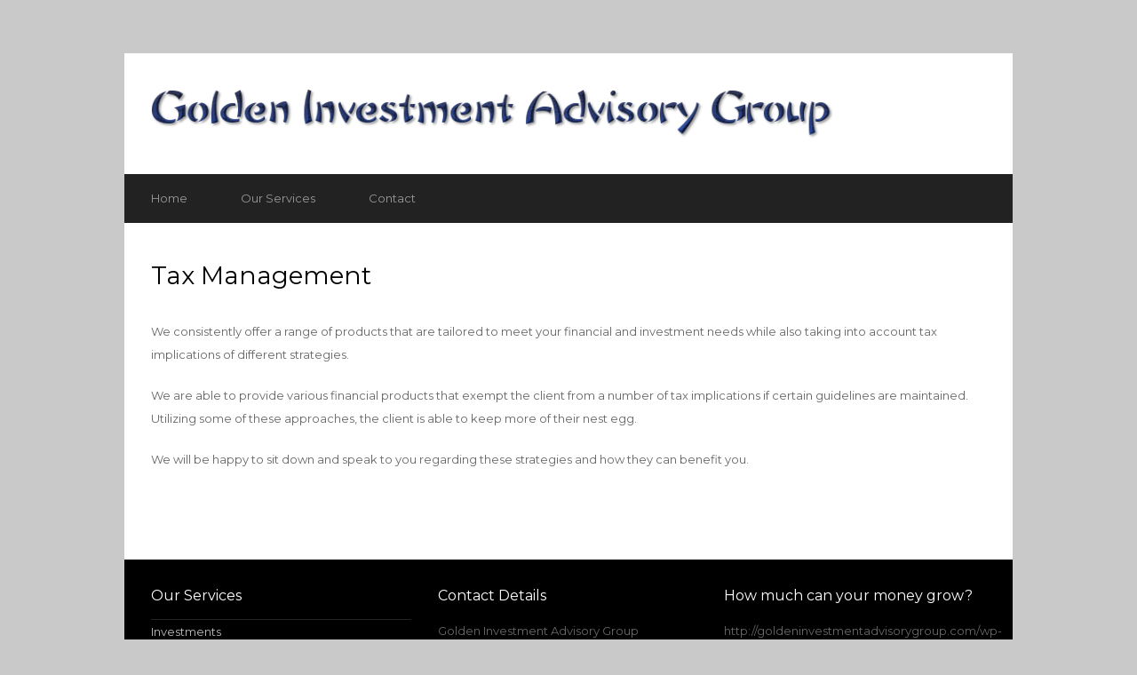

--- FILE ---
content_type: text/html; charset=UTF-8
request_url: https://goldeninvestmentadvisorygroup.com/tax-management/
body_size: 5288
content:
<!DOCTYPE html>
<html lang="en-US" xmlns:fb="https://www.facebook.com/2008/fbml" xmlns:addthis="https://www.addthis.com/help/api-spec" >

<head>

<meta name="google-site-verification" content="NElOAIU5dLgywgXNlZqzg1wxrtCV6bZoV1qPt5cIFbU" />
	<meta charset="UTF-8">
	<meta name="viewport" content="width=device-width">
	<title>Tax Management | Golden Investment Advisory Group</title>
	<link rel="pingback" href="https://goldeninvestmentadvisorygroup.com/xmlrpc.php">
		<!--[if lt IE 9]>
		<script src="http://goldeninvestmentadvisorygroup.com/wp-content/themes/wpex-corporate/js/html5.js"></script>
	<![endif]-->
	
<!-- All in One SEO Pack 2.12 by Michael Torbert of Semper Fi Web Design[327,383] -->
<meta name="description"  content="We consistently offer a range of products that are tailored to meet your financial and investment needs while also taking into account tax implications" />

<meta name="keywords"  content="tax advantages of different investments,investment options,investing for your future,financial services,financial planning,how to meet your financial goals,life insurance products" />

<link rel="canonical" href="https://goldeninvestmentadvisorygroup.com/tax-management/" />
<!-- /all in one seo pack -->
<link rel='dns-prefetch' href='//fonts.googleapis.com' />
<link rel='dns-prefetch' href='//s.w.org' />
<link rel="alternate" type="application/rss+xml" title="Golden Investment Advisory Group &raquo; Feed" href="https://goldeninvestmentadvisorygroup.com/feed/" />
<link rel="alternate" type="application/rss+xml" title="Golden Investment Advisory Group &raquo; Comments Feed" href="https://goldeninvestmentadvisorygroup.com/comments/feed/" />
<link rel="alternate" type="application/rss+xml" title="Golden Investment Advisory Group &raquo; Tax Management Comments Feed" href="https://goldeninvestmentadvisorygroup.com/tax-management/feed/" />
		<script type="text/javascript">
			window._wpemojiSettings = {"baseUrl":"https:\/\/s.w.org\/images\/core\/emoji\/11.2.0\/72x72\/","ext":".png","svgUrl":"https:\/\/s.w.org\/images\/core\/emoji\/11.2.0\/svg\/","svgExt":".svg","source":{"concatemoji":"http:\/\/goldeninvestmentadvisorygroup.com\/wp-includes\/js\/wp-emoji-release.min.js?ver=5.1.19"}};
			!function(e,a,t){var n,r,o,i=a.createElement("canvas"),p=i.getContext&&i.getContext("2d");function s(e,t){var a=String.fromCharCode;p.clearRect(0,0,i.width,i.height),p.fillText(a.apply(this,e),0,0);e=i.toDataURL();return p.clearRect(0,0,i.width,i.height),p.fillText(a.apply(this,t),0,0),e===i.toDataURL()}function c(e){var t=a.createElement("script");t.src=e,t.defer=t.type="text/javascript",a.getElementsByTagName("head")[0].appendChild(t)}for(o=Array("flag","emoji"),t.supports={everything:!0,everythingExceptFlag:!0},r=0;r<o.length;r++)t.supports[o[r]]=function(e){if(!p||!p.fillText)return!1;switch(p.textBaseline="top",p.font="600 32px Arial",e){case"flag":return s([55356,56826,55356,56819],[55356,56826,8203,55356,56819])?!1:!s([55356,57332,56128,56423,56128,56418,56128,56421,56128,56430,56128,56423,56128,56447],[55356,57332,8203,56128,56423,8203,56128,56418,8203,56128,56421,8203,56128,56430,8203,56128,56423,8203,56128,56447]);case"emoji":return!s([55358,56760,9792,65039],[55358,56760,8203,9792,65039])}return!1}(o[r]),t.supports.everything=t.supports.everything&&t.supports[o[r]],"flag"!==o[r]&&(t.supports.everythingExceptFlag=t.supports.everythingExceptFlag&&t.supports[o[r]]);t.supports.everythingExceptFlag=t.supports.everythingExceptFlag&&!t.supports.flag,t.DOMReady=!1,t.readyCallback=function(){t.DOMReady=!0},t.supports.everything||(n=function(){t.readyCallback()},a.addEventListener?(a.addEventListener("DOMContentLoaded",n,!1),e.addEventListener("load",n,!1)):(e.attachEvent("onload",n),a.attachEvent("onreadystatechange",function(){"complete"===a.readyState&&t.readyCallback()})),(n=t.source||{}).concatemoji?c(n.concatemoji):n.wpemoji&&n.twemoji&&(c(n.twemoji),c(n.wpemoji)))}(window,document,window._wpemojiSettings);
		</script>
		<style type="text/css">
img.wp-smiley,
img.emoji {
	display: inline !important;
	border: none !important;
	box-shadow: none !important;
	height: 1em !important;
	width: 1em !important;
	margin: 0 .07em !important;
	vertical-align: -0.1em !important;
	background: none !important;
	padding: 0 !important;
}
</style>
	<link rel='stylesheet' id='wp-block-library-css' href="https://goldeninvestmentadvisorygroup.com/wp-includes/css/dist/block-library/style.min.css?ver=5.1.19" type='text/css' media='all' />
<link rel='stylesheet' id='style-css' href="https://goldeninvestmentadvisorygroup.com/wp-content/themes/wpex-corporate/style.css?ver=5.1.19" type='text/css' media='all' />
<link rel='stylesheet' id='wpex-responsive-css' href="https://goldeninvestmentadvisorygroup.com/wp-content/themes/wpex-corporate/css/responsive.css?ver=5.1.19" type='text/css' media='all' />
<link rel='stylesheet' id='wpex-font-awesome-css' href="https://goldeninvestmentadvisorygroup.com/wp-content/themes/wpex-corporate/css/font-awesome.min.css?ver=5.1.19" type='text/css' media='all' />
<link rel='stylesheet' id='google-font-montserrat-css' href="https://fonts.googleapis.com/css?family=Montserrat%3A400%2C700&#038;ver=5.1.19" type='text/css' media='all' />
<link rel='stylesheet' id='addthis_all_pages-css' href="https://goldeninvestmentadvisorygroup.com/wp-content/plugins/addthis/frontend/build/addthis_wordpress_public.min.css?ver=5.1.19" type='text/css' media='all' />
<script type='text/javascript' src="https://goldeninvestmentadvisorygroup.com/wp-includes/js/jquery/jquery.js?ver=1.12.4"></script>
<script type='text/javascript' src="https://goldeninvestmentadvisorygroup.com/wp-includes/js/jquery/jquery-migrate.min.js?ver=1.4.1"></script>
<link rel='https://api.w.org/' href="https://goldeninvestmentadvisorygroup.com/wp-json/" />
<link rel="EditURI" type="application/rsd+xml" title="RSD" href="https://goldeninvestmentadvisorygroup.com/xmlrpc.php?rsd" />
<link rel="wlwmanifest" type="application/wlwmanifest+xml" href="https://goldeninvestmentadvisorygroup.com/wp-includes/wlwmanifest.xml" /> 
<meta name="generator" content="WordPress 5.1.19" />
<link rel='shortlink' href="https://goldeninvestmentadvisorygroup.com/?p=63" />
<link rel="alternate" type="application/json+oembed" href="https://goldeninvestmentadvisorygroup.com/wp-json/oembed/1.0/embed?url=http%3A%2F%2Fgoldeninvestmentadvisorygroup.com%2Ftax-management%2F" />
<link rel="alternate" type="text/xml+oembed" href="https://goldeninvestmentadvisorygroup.com/wp-json/oembed/1.0/embed?url=http%3A%2F%2Fgoldeninvestmentadvisorygroup.com%2Ftax-management%2F&#038;format=xml" />
<meta name="generator" content="Powered by WPBakery Page Builder - drag and drop page builder for WordPress."/>
<!--[if lte IE 9]><link rel="stylesheet" type="text/css" href="http://goldeninvestmentadvisorygroup.com/wp-content/plugins/js_composer/assets/css/vc_lte_ie9.min.css" media="screen"><![endif]--><style type="text/css" id="custom-background-css">
body.custom-background { background-color: #c9c9c9; }
</style>
	<script data-cfasync="false" type="text/javascript">if (window.addthis_product === undefined) { window.addthis_product = "wpp"; } if (window.wp_product_version === undefined) { window.wp_product_version = "wpp-6.2.3"; } if (window.wp_blog_version === undefined) { window.wp_blog_version = "5.1.19"; } if (window.addthis_share === undefined) { window.addthis_share = {}; } if (window.addthis_config === undefined) { window.addthis_config = {"data_track_clickback":true,"ui_atversion":300}; } if (window.addthis_plugin_info === undefined) { window.addthis_plugin_info = {"info_status":"enabled","cms_name":"WordPress","plugin_name":"Share Buttons by AddThis","plugin_version":"6.2.3","plugin_mode":"AddThis","anonymous_profile_id":"wp-7cf740cdbcaa26f88ceb92455257db1c","page_info":{"template":"pages","post_type":""},"sharing_enabled_on_post_via_metabox":false}; } 
                    (function() {
                      var first_load_interval_id = setInterval(function () {
                        if (typeof window.addthis !== 'undefined') {
                          window.clearInterval(first_load_interval_id);
                          if (typeof window.addthis_layers !== 'undefined' && Object.getOwnPropertyNames(window.addthis_layers).length > 0) {
                            window.addthis.layers(window.addthis_layers);
                          }
                          if (Array.isArray(window.addthis_layers_tools)) {
                            for (i = 0; i < window.addthis_layers_tools.length; i++) {
                              window.addthis.layers(window.addthis_layers_tools[i]);
                            }
                          }
                        }
                     },1000)
                    }());
                </script> <script data-cfasync="false" type="text/javascript" src="https://s7.addthis.com/js/300/addthis_widget.js#pubid=ra-54f03c9f75347d45" async="async"></script><noscript><style type="text/css"> .wpb_animate_when_almost_visible { opacity: 1; }</style></noscript></head>

<body class="page-template page-template-templates page-template-fullwidth page-template-templatesfullwidth-php page page-id-63 custom-background wpb-js-composer js-comp-ver-5.6 vc_responsive">

	<div id="wrap" class="clr container">
		<div id="header-wrap" class="clr">
			<header id="header" class="site-header clr" role="banner">
				
		<div id="logo" class="clr">
							<a href="https://goldeninvestmentadvisorygroup.com" title="Golden Investment Advisory Group" rel="home"><img src="https://goldeninvestmentadvisorygroup.com/wp-content/uploads/2015/03/LOGO.png" alt="Golden Investment Advisory Group" /></a>
					</div><!-- #logo -->

					</header><!-- #header -->
		</div><!-- #header-wrap -->

		<div id="sidr-close"><a href="#sidr-close" class="toggle-sidr-close"></a></div>
		<div id="site-navigation-wrap">
			<a href="#sidr-main" id="navigation-toggle"><span class="fa fa-bars"></span>Menu</a>
			<nav id="site-navigation" class="navigation main-navigation clr" role="navigation">
				<div class="menu-menu-1-container"><ul id="menu-menu-1" class="dropdown-menu sf-menu"><li id="menu-item-40" class="menu-item menu-item-type-post_type menu-item-object-page menu-item-home menu-item-40"><a href="https://goldeninvestmentadvisorygroup.com/">Home</a></li>
<li id="menu-item-80" class="menu-item menu-item-type-post_type menu-item-object-page current-menu-ancestor current-menu-parent current_page_parent current_page_ancestor menu-item-has-children menu-item-80"><a href="https://goldeninvestmentadvisorygroup.com/services/">Our Services</a>
<ul class="sub-menu">
	<li id="menu-item-79" class="menu-item menu-item-type-post_type menu-item-object-page menu-item-79"><a href="https://goldeninvestmentadvisorygroup.com/investments/">Investments</a></li>
	<li id="menu-item-78" class="menu-item menu-item-type-post_type menu-item-object-page menu-item-78"><a href="https://goldeninvestmentadvisorygroup.com/retirement-strategies/">Retirement Strategies</a></li>
	<li id="menu-item-77" class="menu-item menu-item-type-post_type menu-item-object-page menu-item-77"><a href="https://goldeninvestmentadvisorygroup.com/asset-protection/">Asset Protection</a></li>
	<li id="menu-item-76" class="menu-item menu-item-type-post_type menu-item-object-page menu-item-76"><a href="https://goldeninvestmentadvisorygroup.com/college-planning/">College Planning</a></li>
	<li id="menu-item-75" class="menu-item menu-item-type-post_type menu-item-object-page current-menu-item page_item page-item-63 current_page_item menu-item-75"><a href="https://goldeninvestmentadvisorygroup.com/tax-management/" aria-current="page">Tax Management</a></li>
	<li id="menu-item-74" class="menu-item menu-item-type-post_type menu-item-object-page menu-item-74"><a href="https://goldeninvestmentadvisorygroup.com/life-assurance/">Life Insurance</a></li>
	<li id="menu-item-73" class="menu-item menu-item-type-post_type menu-item-object-page menu-item-73"><a href="https://goldeninvestmentadvisorygroup.com/long-term-care-and-health-supplements/">Long Term Care and Health Supplements</a></li>
	<li id="menu-item-140" class="menu-item menu-item-type-post_type menu-item-object-page menu-item-140"><a href="https://goldeninvestmentadvisorygroup.com/funeral-planning-and-concierge-service/">Funeral Planning and Concierge Service</a></li>
</ul>
</li>
<li id="menu-item-39" class="menu-item menu-item-type-post_type menu-item-object-page menu-item-39"><a href="https://goldeninvestmentadvisorygroup.com/contact/">Contact</a></li>
</ul></div>			</nav><!-- #site-navigation -->
		</div><!-- #site-navigation-wrap -->
		
		<div id="main" class="site-main clr">
	<div id="primary" class="content-area clr">
		<div id="content" class="site-content" role="main">
																<header class="page-header clr">
						<h1 class="page-header-title">Tax Management</h1>
					</header><!-- #page-header -->
								<article id="post-63" class="post-63 page type-page status-publish hentry page-entry">
					<div class="entry clr">
						<div class="at-above-post-page addthis_tool" data-url="http://goldeninvestmentadvisorygroup.com/tax-management/"></div><p>We consistently offer a range of products that are tailored to meet your financial and investment needs while also taking into account tax implications of different strategies.</p>
<p>We are able to provide various financial products that exempt the client from a number of tax implications if certain guidelines are maintained. Utilizing some of these approaches, the client is able to keep more of their nest egg.</p>
<p>We will be happy to sit down and speak to you regarding these strategies and how they can benefit you.</p>
<!-- AddThis Advanced Settings above via filter on the_content --><!-- AddThis Advanced Settings below via filter on the_content --><!-- AddThis Advanced Settings generic via filter on the_content --><!-- AddThis Share Buttons above via filter on the_content --><!-- AddThis Share Buttons below via filter on the_content --><div class="at-below-post-page addthis_tool" data-url="http://goldeninvestmentadvisorygroup.com/tax-management/"></div><!-- AddThis Share Buttons generic via filter on the_content -->											</div><!-- .entry-content -->
					<footer class="entry-footer">
											</footer><!-- .entry-footer -->
				</article><!-- #post -->
				 					</div><!-- #content -->
	</div><!-- #primary -->

	<div id="footer-wrap" class="site-footer clr">
		<div id="footer" class="clr">
			<div id="footer-widgets" class="clr">
				<div class="footer-box span_1_of_3 col col-1">
					<div class="footer-widget widget_nav_menu clr"><h6 class="widget-title">Our Services</h6><div class="menu-our-services-container"><ul id="menu-our-services" class="menu"><li id="menu-item-92" class="menu-item menu-item-type-post_type menu-item-object-page menu-item-92"><a href="https://goldeninvestmentadvisorygroup.com/investments/">Investments</a></li>
<li id="menu-item-91" class="menu-item menu-item-type-post_type menu-item-object-page menu-item-91"><a href="https://goldeninvestmentadvisorygroup.com/retirement-strategies/">Retirement Strategies</a></li>
<li id="menu-item-90" class="menu-item menu-item-type-post_type menu-item-object-page menu-item-90"><a href="https://goldeninvestmentadvisorygroup.com/asset-protection/">Asset Protection</a></li>
<li id="menu-item-87" class="menu-item menu-item-type-post_type menu-item-object-page menu-item-87"><a href="https://goldeninvestmentadvisorygroup.com/life-assurance/">Life Insurance</a></li>
<li id="menu-item-89" class="menu-item menu-item-type-post_type menu-item-object-page menu-item-89"><a href="https://goldeninvestmentadvisorygroup.com/college-planning/">College Planning</a></li>
<li id="menu-item-88" class="menu-item menu-item-type-post_type menu-item-object-page current-menu-item page_item page-item-63 current_page_item menu-item-88"><a href="https://goldeninvestmentadvisorygroup.com/tax-management/" aria-current="page">Tax Management</a></li>
<li id="menu-item-86" class="menu-item menu-item-type-post_type menu-item-object-page menu-item-86"><a href="https://goldeninvestmentadvisorygroup.com/long-term-care-and-health-supplements/">Long Term Care and Health Supplements</a></li>
<li id="menu-item-142" class="menu-item menu-item-type-post_type menu-item-object-page menu-item-142"><a href="https://goldeninvestmentadvisorygroup.com/funeral-planning-and-concierge-service/">Funeral Planning and Concierge Service</a></li>
</ul></div></div>				</div><!-- .footer-box -->
				<div class="footer-box span_1_of_3 col col-2">
					<div class="footer-widget widget_text clr"><h6 class="widget-title">Contact Details</h6>			<div class="textwidget"><p>Golden Investment Advisory Group<br />
11999 Katy Freeway<br />
Houston, Texas 77079<br />
Email: <a href="/cdn-cgi/l/email-protection" class="__cf_email__" data-cfemail="0a63646c654a6d65666e6f6463647c6f797e676f647e6b6e7c63796578736d78657f7a24696567">[email&#160;protected]</a></p>
<p><iframe src="https://www.google.com/maps/embed?pb=!1m18!1m12!1m3!1d3462.7949393432687!2d-95.59914928472836!3d29.783570437803434!2m3!1f0!2f0!3f0!3m2!1i1024!2i768!4f13.1!3m3!1m2!1s0x8640db73a0aca86b%3A0xf5710b70dbba7034!2s11999+Katy+Fwy%2C+Houston%2C+TX+77079!5e0!3m2!1sen!2sus!4v1468190982461" frameborder="0" style="border:0" allowfullscreen></iframe></p>
</div>
		</div>				</div><!-- .footer-box -->
				<div class="footer-box span_1_of_3 col col-3">
					<div class="footer-widget widget_text clr"><h6 class="widget-title">How much can your money grow?</h6>			<div class="textwidget"><p>http://goldeninvestmentadvisorygroup.com/wp-content/uploads/2015/02/Comparison-of-SP-500-and-one-of-our-plans.xlsx</p>
</div>
		</div>				</div><!-- .footer-box -->
			</div><!-- #footer-widgets -->
		</div><!-- #footer -->
	</div><!-- #footer-wrap -->

	<footer id="copyright-wrap" class="clear">
		<div id="copyright" role="contentinfo" class="clr">
			
		<a title="Golden Investment Advisory Group" href="https://goldeninvestmentadvisorygroup.com" target="_blank">Golden Investment Advisory Group</a> - All rights reserved @2015 - Developed by <a title="Izrada Web Sajtova" href="" target="_blank">Izrada Web Sajtova</a>		
				</div><!-- #copyright -->
	</footer><!-- #footer-wrap -->
	</div><!-- #main-content -->
</div><!-- #wrap -->


<script data-cfasync="false" src="/cdn-cgi/scripts/5c5dd728/cloudflare-static/email-decode.min.js"></script><script type='text/javascript'>
/* <![CDATA[ */
var wpcf7 = {"apiSettings":{"root":"http:\/\/goldeninvestmentadvisorygroup.com\/wp-json\/contact-form-7\/v1","namespace":"contact-form-7\/v1"}};
/* ]]> */
</script>
<script type='text/javascript' src="https://goldeninvestmentadvisorygroup.com/wp-content/plugins/contact-form-7/includes/js/scripts.js?ver=5.1.1"></script>
<script type='text/javascript' src="https://goldeninvestmentadvisorygroup.com/wp-content/themes/wpex-corporate/js/plugins.js?ver=1.7.5"></script>
<script type='text/javascript' src="https://goldeninvestmentadvisorygroup.com/wp-content/themes/wpex-corporate/js/global.js?ver=1.7.5"></script>
<script type='text/javascript' src="https://goldeninvestmentadvisorygroup.com/wp-includes/js/wp-embed.min.js?ver=5.1.19"></script>
<script defer src="https://static.cloudflareinsights.com/beacon.min.js/vcd15cbe7772f49c399c6a5babf22c1241717689176015" integrity="sha512-ZpsOmlRQV6y907TI0dKBHq9Md29nnaEIPlkf84rnaERnq6zvWvPUqr2ft8M1aS28oN72PdrCzSjY4U6VaAw1EQ==" data-cf-beacon='{"version":"2024.11.0","token":"8596bdae3de94b28bf3a0d98bcbd669b","r":1,"server_timing":{"name":{"cfCacheStatus":true,"cfEdge":true,"cfExtPri":true,"cfL4":true,"cfOrigin":true,"cfSpeedBrain":true},"location_startswith":null}}' crossorigin="anonymous"></script>
</body>
</html>

--- FILE ---
content_type: text/css; charset=utf-8
request_url: https://goldeninvestmentadvisorygroup.com/wp-content/themes/wpex-corporate/css/responsive.css?ver=5.1.19
body_size: 773
content:
/* All Responsive
================================================== */
	a#navigation-toggle { height: 55px; line-height: 55px; float: none; margin: 0; cursor: pointer; color: #fff; padding-left: 35px; font-weight: 600; position: relative; z-index: 9; text-decoration: none !important; display: none; }
	a#navigation-toggle .fa { margin-right: 10px; }
	#navigation-toggle { color: #fff; }
	#navigation-toggle:hover { color: #fff; }
	#sidr-main { position: absolute; position: fixed; top: 0; height: 100%; z-index: 999999; width: 320px; overflow-x: none; overflow-y: auto;font-size: 13px; background: #000; color: #fff; }
	#sidr-main { padding: 50px 30px 30px; box-sizing: border-box; -moz-box-sizing: border-box; -webkit-box-sizing: border-box; }
	.sidr.right { left: auto; right: -320px; }
	.sidr.left { left: -320px; right: auto; }
	#sidr-main a { color: #707070; }
	#sidr-main a:hover { color: #fff; }
	#sidr-main ul a { display: block; border-bottom: 1px solid #222; border-bottom: 1px solid rgba(255,255,255,0.15); padding: 8px 0; }
	#sidr-main ul li ul { margin-left: 0; margin: 0; }
	#sidr-main ul li ul li a { padding-left: 10px; }
	#sidr-main ul li ul li li a { padding-left: 20px; }
	#sidr-main ul li ul li li li a { padding-left: 30px; }
	#sidr-main ul li ul li a:before { content: '\f0da'; display: inline-block; -webkit-font-smoothing: antialiased; font-family: 'FontAwesome'; color: #333; margin-right: 10px; }
	.sidr-class-toggle-sidr-close:before { font-size: 16px; position: absolute; top: 15px; left: 30px; content: '\f00d'; font-family: 'FontAwesome'; color: #fff; margin: 0; }
@media only screen and (max-width: 959px) {
	a#navigation-toggle { display: block; }
	#site-navigation .sf-menu{ display: none; }
}
/* Tablet (Portrait)
================================================== */
@media only screen and (min-width: 768px) and (max-width: 959px) {
	.container { max-width: 85%; }
	.left-content { width: 60%; }
	.sidebar-container { width: 36%; }
	.post-meta li { display: block; float: none; }
	.post-meta li .meta-seperator { display: none; }
	.portfolio-entry .overlay { display: none; }
	.portfolio-entry-media a:hover img { opacity: 0.8; }
	.search-entry { padding-left: 100px; min-height: 80px; }
	.search-entry-thumbnail { width: 80px; }
}
/* Mobile (Portrait & Landscape)
================================================== */
@media only screen and (max-width: 767px) {
	.container { max-width: 100%; width: 100%; }
	.sidebar-container,
	.left-content { width: 100%; }
	.sidebar-container {margin-top: 40px; padding-top: 40px; border-top: 10px solid #eee; }
	.col{ width: 100%; margin-left: 0; margin-bottom: 25px; }
	#wrap { margin-top: 0; margin-bottom: 0; }
	#header-search { clear: both; position: inherit; top: auto; right: auto; margin-top: 20px; }
	.portfolio-entry .overlay { display: none; }
	.portfolio-entry-media a:hover img { opacity: 0.8; }
	/*comments*/
	.comment-details { margin-left: 0; text-align: center; }
	.comment-details:after { display: none }
	.comment-avatar { display: inline-block; margin-bottom: 10px; position: inherit; top: auto; left: auto; }
	.comment-date { display: block }
	.comment-break { display: none }
	.comment-reply-link { display: block; padding-bottom: 10px; margin-bottom: 10px; }
	.children { margin: 30px 0 0 }
	.children li.depth-2, .children li.depth-3, .children li.depth-4, .children li.depth-5, .children li.depth-6, .children li.depth-7, .children li.depth-8, .children li.depth-9, .children li.depth-10 { margin: 0 }
	#footer-bottom-left, #footer-bottom-right { float: none; text-align: center; }
	#footer-bottom-right { margin-top: 20px }
	#portfolio-cats li { margin-bottom: 10px }
	.comment-meta .reply { margin-left: 0 }
	.comment-meta .reply a { margin-top: 10px }
}
/* Mobile (Landscape)
================================================== */
@media only screen and (min-width: 480px) and (max-width: 767px) {
	.sidr { width: 480px; }
	.sidr.right { right: -480px; }
	.portfolio-entry.span_1_of_4 { width: 49.2%; margin-left: 1.6%; margin-bottom: 2%; }
	.portfolio-entry.span_1_of_4.count-1 { margin-left: 0; }
	.portfolio-entry.span_1_of_4.count-3 { clear: both; margin-left: 0; }
}
/* Mobile (Portrait only)
================================================== */
@media only screen and (max-width: 479px) {
	.search-entry { padding-left: 100px; min-height: 80px; }
	.search-entry-thumbnail { width: 80px; }
}
